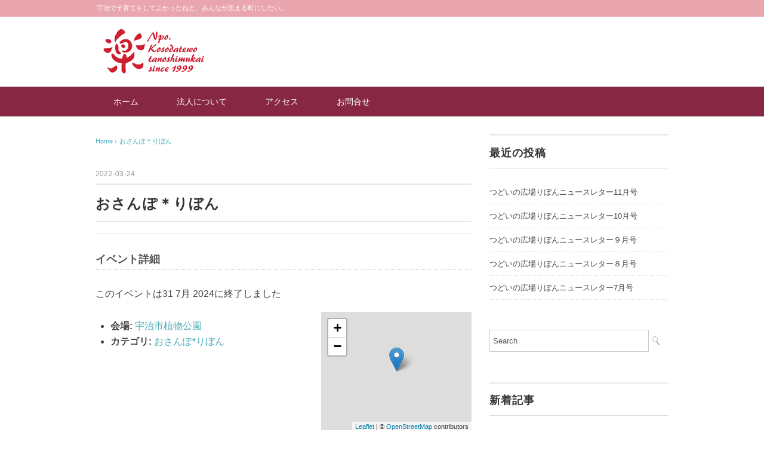

--- FILE ---
content_type: text/html; charset=UTF-8
request_url: https://raku-kosodate.net/events/event/%E3%83%86%E3%82%B9%E3%83%88%EF%BC%91/
body_size: 10170
content:
<!DOCTYPE html>
<html lang="ja">
<head>
<meta charset="UTF-8" />
<meta name="viewport" content="width=device-width, initial-scale=1.0">
<link rel="stylesheet" href="https://raku-kosodate.net/wp-content/themes/blackstudio/responsive.css" type="text/css" media="screen, print" />
<link rel="stylesheet" href="https://raku-kosodate.net/wp-content/themes/blackstudio-child/style.css" type="text/css" media="screen, print" />
<link rel="alternate" type="application/atom+xml" title="NPO法人子育てを楽しむ会のサイトです。 Atom Feed" href="https://raku-kosodate.net/feed/atom/" />
<link rel="alternate" type="application/rss+xml" title="NPO法人子育てを楽しむ会のサイトです。 RSS Feed" href="https://raku-kosodate.net/feed/" />
<!--[if lt IE 9]>
<script src="https://raku-kosodate.net/wp-content/themes/blackstudio/jquery/html5.js" type="text/javascript"></script>
<![endif]-->

<title>おさんぽ＊りぼん &#8211; NPO法人子育てを楽しむ会のサイトです。</title>
<meta name='robots' content='max-image-preview:large' />
<link rel='dns-prefetch' href='//ajax.googleapis.com' />
<link rel='dns-prefetch' href='//s.w.org' />
<link rel="alternate" type="application/rss+xml" title="NPO法人子育てを楽しむ会のサイトです。 &raquo; フィード" href="https://raku-kosodate.net/feed/" />
<link rel="alternate" type="application/rss+xml" title="NPO法人子育てを楽しむ会のサイトです。 &raquo; コメントフィード" href="https://raku-kosodate.net/comments/feed/" />
<script type="text/javascript">
window._wpemojiSettings = {"baseUrl":"https:\/\/s.w.org\/images\/core\/emoji\/13.1.0\/72x72\/","ext":".png","svgUrl":"https:\/\/s.w.org\/images\/core\/emoji\/13.1.0\/svg\/","svgExt":".svg","source":{"concatemoji":"https:\/\/raku-kosodate.net\/wp-includes\/js\/wp-emoji-release.min.js?ver=5.9.12"}};
/*! This file is auto-generated */
!function(e,a,t){var n,r,o,i=a.createElement("canvas"),p=i.getContext&&i.getContext("2d");function s(e,t){var a=String.fromCharCode;p.clearRect(0,0,i.width,i.height),p.fillText(a.apply(this,e),0,0);e=i.toDataURL();return p.clearRect(0,0,i.width,i.height),p.fillText(a.apply(this,t),0,0),e===i.toDataURL()}function c(e){var t=a.createElement("script");t.src=e,t.defer=t.type="text/javascript",a.getElementsByTagName("head")[0].appendChild(t)}for(o=Array("flag","emoji"),t.supports={everything:!0,everythingExceptFlag:!0},r=0;r<o.length;r++)t.supports[o[r]]=function(e){if(!p||!p.fillText)return!1;switch(p.textBaseline="top",p.font="600 32px Arial",e){case"flag":return s([127987,65039,8205,9895,65039],[127987,65039,8203,9895,65039])?!1:!s([55356,56826,55356,56819],[55356,56826,8203,55356,56819])&&!s([55356,57332,56128,56423,56128,56418,56128,56421,56128,56430,56128,56423,56128,56447],[55356,57332,8203,56128,56423,8203,56128,56418,8203,56128,56421,8203,56128,56430,8203,56128,56423,8203,56128,56447]);case"emoji":return!s([10084,65039,8205,55357,56613],[10084,65039,8203,55357,56613])}return!1}(o[r]),t.supports.everything=t.supports.everything&&t.supports[o[r]],"flag"!==o[r]&&(t.supports.everythingExceptFlag=t.supports.everythingExceptFlag&&t.supports[o[r]]);t.supports.everythingExceptFlag=t.supports.everythingExceptFlag&&!t.supports.flag,t.DOMReady=!1,t.readyCallback=function(){t.DOMReady=!0},t.supports.everything||(n=function(){t.readyCallback()},a.addEventListener?(a.addEventListener("DOMContentLoaded",n,!1),e.addEventListener("load",n,!1)):(e.attachEvent("onload",n),a.attachEvent("onreadystatechange",function(){"complete"===a.readyState&&t.readyCallback()})),(n=t.source||{}).concatemoji?c(n.concatemoji):n.wpemoji&&n.twemoji&&(c(n.twemoji),c(n.wpemoji)))}(window,document,window._wpemojiSettings);
</script>
<style type="text/css">
img.wp-smiley,
img.emoji {
	display: inline !important;
	border: none !important;
	box-shadow: none !important;
	height: 1em !important;
	width: 1em !important;
	margin: 0 0.07em !important;
	vertical-align: -0.1em !important;
	background: none !important;
	padding: 0 !important;
}
</style>
	<link rel='stylesheet' id='eo-leaflet.js-css'  href='https://raku-kosodate.net/wp-content/plugins/event-organiser/lib/leaflet/leaflet.min.css?ver=1.4.0' type='text/css' media='all' />
<style id='eo-leaflet.js-inline-css' type='text/css'>
.leaflet-popup-close-button{box-shadow:none!important;}
</style>
<link rel='stylesheet' id='wp-block-library-css'  href='https://raku-kosodate.net/wp-includes/css/dist/block-library/style.min.css?ver=5.9.12' type='text/css' media='all' />
<style id='global-styles-inline-css' type='text/css'>
body{--wp--preset--color--black: #000000;--wp--preset--color--cyan-bluish-gray: #abb8c3;--wp--preset--color--white: #ffffff;--wp--preset--color--pale-pink: #f78da7;--wp--preset--color--vivid-red: #cf2e2e;--wp--preset--color--luminous-vivid-orange: #ff6900;--wp--preset--color--luminous-vivid-amber: #fcb900;--wp--preset--color--light-green-cyan: #7bdcb5;--wp--preset--color--vivid-green-cyan: #00d084;--wp--preset--color--pale-cyan-blue: #8ed1fc;--wp--preset--color--vivid-cyan-blue: #0693e3;--wp--preset--color--vivid-purple: #9b51e0;--wp--preset--gradient--vivid-cyan-blue-to-vivid-purple: linear-gradient(135deg,rgba(6,147,227,1) 0%,rgb(155,81,224) 100%);--wp--preset--gradient--light-green-cyan-to-vivid-green-cyan: linear-gradient(135deg,rgb(122,220,180) 0%,rgb(0,208,130) 100%);--wp--preset--gradient--luminous-vivid-amber-to-luminous-vivid-orange: linear-gradient(135deg,rgba(252,185,0,1) 0%,rgba(255,105,0,1) 100%);--wp--preset--gradient--luminous-vivid-orange-to-vivid-red: linear-gradient(135deg,rgba(255,105,0,1) 0%,rgb(207,46,46) 100%);--wp--preset--gradient--very-light-gray-to-cyan-bluish-gray: linear-gradient(135deg,rgb(238,238,238) 0%,rgb(169,184,195) 100%);--wp--preset--gradient--cool-to-warm-spectrum: linear-gradient(135deg,rgb(74,234,220) 0%,rgb(151,120,209) 20%,rgb(207,42,186) 40%,rgb(238,44,130) 60%,rgb(251,105,98) 80%,rgb(254,248,76) 100%);--wp--preset--gradient--blush-light-purple: linear-gradient(135deg,rgb(255,206,236) 0%,rgb(152,150,240) 100%);--wp--preset--gradient--blush-bordeaux: linear-gradient(135deg,rgb(254,205,165) 0%,rgb(254,45,45) 50%,rgb(107,0,62) 100%);--wp--preset--gradient--luminous-dusk: linear-gradient(135deg,rgb(255,203,112) 0%,rgb(199,81,192) 50%,rgb(65,88,208) 100%);--wp--preset--gradient--pale-ocean: linear-gradient(135deg,rgb(255,245,203) 0%,rgb(182,227,212) 50%,rgb(51,167,181) 100%);--wp--preset--gradient--electric-grass: linear-gradient(135deg,rgb(202,248,128) 0%,rgb(113,206,126) 100%);--wp--preset--gradient--midnight: linear-gradient(135deg,rgb(2,3,129) 0%,rgb(40,116,252) 100%);--wp--preset--duotone--dark-grayscale: url('#wp-duotone-dark-grayscale');--wp--preset--duotone--grayscale: url('#wp-duotone-grayscale');--wp--preset--duotone--purple-yellow: url('#wp-duotone-purple-yellow');--wp--preset--duotone--blue-red: url('#wp-duotone-blue-red');--wp--preset--duotone--midnight: url('#wp-duotone-midnight');--wp--preset--duotone--magenta-yellow: url('#wp-duotone-magenta-yellow');--wp--preset--duotone--purple-green: url('#wp-duotone-purple-green');--wp--preset--duotone--blue-orange: url('#wp-duotone-blue-orange');--wp--preset--font-size--small: 13px;--wp--preset--font-size--medium: 20px;--wp--preset--font-size--large: 36px;--wp--preset--font-size--x-large: 42px;}.has-black-color{color: var(--wp--preset--color--black) !important;}.has-cyan-bluish-gray-color{color: var(--wp--preset--color--cyan-bluish-gray) !important;}.has-white-color{color: var(--wp--preset--color--white) !important;}.has-pale-pink-color{color: var(--wp--preset--color--pale-pink) !important;}.has-vivid-red-color{color: var(--wp--preset--color--vivid-red) !important;}.has-luminous-vivid-orange-color{color: var(--wp--preset--color--luminous-vivid-orange) !important;}.has-luminous-vivid-amber-color{color: var(--wp--preset--color--luminous-vivid-amber) !important;}.has-light-green-cyan-color{color: var(--wp--preset--color--light-green-cyan) !important;}.has-vivid-green-cyan-color{color: var(--wp--preset--color--vivid-green-cyan) !important;}.has-pale-cyan-blue-color{color: var(--wp--preset--color--pale-cyan-blue) !important;}.has-vivid-cyan-blue-color{color: var(--wp--preset--color--vivid-cyan-blue) !important;}.has-vivid-purple-color{color: var(--wp--preset--color--vivid-purple) !important;}.has-black-background-color{background-color: var(--wp--preset--color--black) !important;}.has-cyan-bluish-gray-background-color{background-color: var(--wp--preset--color--cyan-bluish-gray) !important;}.has-white-background-color{background-color: var(--wp--preset--color--white) !important;}.has-pale-pink-background-color{background-color: var(--wp--preset--color--pale-pink) !important;}.has-vivid-red-background-color{background-color: var(--wp--preset--color--vivid-red) !important;}.has-luminous-vivid-orange-background-color{background-color: var(--wp--preset--color--luminous-vivid-orange) !important;}.has-luminous-vivid-amber-background-color{background-color: var(--wp--preset--color--luminous-vivid-amber) !important;}.has-light-green-cyan-background-color{background-color: var(--wp--preset--color--light-green-cyan) !important;}.has-vivid-green-cyan-background-color{background-color: var(--wp--preset--color--vivid-green-cyan) !important;}.has-pale-cyan-blue-background-color{background-color: var(--wp--preset--color--pale-cyan-blue) !important;}.has-vivid-cyan-blue-background-color{background-color: var(--wp--preset--color--vivid-cyan-blue) !important;}.has-vivid-purple-background-color{background-color: var(--wp--preset--color--vivid-purple) !important;}.has-black-border-color{border-color: var(--wp--preset--color--black) !important;}.has-cyan-bluish-gray-border-color{border-color: var(--wp--preset--color--cyan-bluish-gray) !important;}.has-white-border-color{border-color: var(--wp--preset--color--white) !important;}.has-pale-pink-border-color{border-color: var(--wp--preset--color--pale-pink) !important;}.has-vivid-red-border-color{border-color: var(--wp--preset--color--vivid-red) !important;}.has-luminous-vivid-orange-border-color{border-color: var(--wp--preset--color--luminous-vivid-orange) !important;}.has-luminous-vivid-amber-border-color{border-color: var(--wp--preset--color--luminous-vivid-amber) !important;}.has-light-green-cyan-border-color{border-color: var(--wp--preset--color--light-green-cyan) !important;}.has-vivid-green-cyan-border-color{border-color: var(--wp--preset--color--vivid-green-cyan) !important;}.has-pale-cyan-blue-border-color{border-color: var(--wp--preset--color--pale-cyan-blue) !important;}.has-vivid-cyan-blue-border-color{border-color: var(--wp--preset--color--vivid-cyan-blue) !important;}.has-vivid-purple-border-color{border-color: var(--wp--preset--color--vivid-purple) !important;}.has-vivid-cyan-blue-to-vivid-purple-gradient-background{background: var(--wp--preset--gradient--vivid-cyan-blue-to-vivid-purple) !important;}.has-light-green-cyan-to-vivid-green-cyan-gradient-background{background: var(--wp--preset--gradient--light-green-cyan-to-vivid-green-cyan) !important;}.has-luminous-vivid-amber-to-luminous-vivid-orange-gradient-background{background: var(--wp--preset--gradient--luminous-vivid-amber-to-luminous-vivid-orange) !important;}.has-luminous-vivid-orange-to-vivid-red-gradient-background{background: var(--wp--preset--gradient--luminous-vivid-orange-to-vivid-red) !important;}.has-very-light-gray-to-cyan-bluish-gray-gradient-background{background: var(--wp--preset--gradient--very-light-gray-to-cyan-bluish-gray) !important;}.has-cool-to-warm-spectrum-gradient-background{background: var(--wp--preset--gradient--cool-to-warm-spectrum) !important;}.has-blush-light-purple-gradient-background{background: var(--wp--preset--gradient--blush-light-purple) !important;}.has-blush-bordeaux-gradient-background{background: var(--wp--preset--gradient--blush-bordeaux) !important;}.has-luminous-dusk-gradient-background{background: var(--wp--preset--gradient--luminous-dusk) !important;}.has-pale-ocean-gradient-background{background: var(--wp--preset--gradient--pale-ocean) !important;}.has-electric-grass-gradient-background{background: var(--wp--preset--gradient--electric-grass) !important;}.has-midnight-gradient-background{background: var(--wp--preset--gradient--midnight) !important;}.has-small-font-size{font-size: var(--wp--preset--font-size--small) !important;}.has-medium-font-size{font-size: var(--wp--preset--font-size--medium) !important;}.has-large-font-size{font-size: var(--wp--preset--font-size--large) !important;}.has-x-large-font-size{font-size: var(--wp--preset--font-size--x-large) !important;}
</style>
<link rel='stylesheet' id='parent-style-css'  href='https://raku-kosodate.net/wp-content/themes/blackstudio/style.css?ver=5.9.12' type='text/css' media='all' />
<link rel='stylesheet' id='child-style-css'  href='https://raku-kosodate.net/wp-content/themes/blackstudio-child/style.css?ver=5.9.12' type='text/css' media='all' />
<link rel='stylesheet' id='jq_ui_css-css'  href='https://raku-kosodate.net/wp-content/plugins/ajax-event-calendar/css/jquery-ui-1.8.16.custom.css?ver=1.8.16' type='text/css' media='all' />
<link rel='stylesheet' id='custom-css'  href='https://raku-kosodate.net/wp-content/plugins/ajax-event-calendar/css/custom.css?ver=1.0.4' type='text/css' media='all' />
<script type='text/javascript' src='https://ajax.googleapis.com/ajax/libs/jquery/1.7.1/jquery.min.js?ver=1.7.1' id='jquery-js'></script>
<link rel="https://api.w.org/" href="https://raku-kosodate.net/wp-json/" /><link rel='shortlink' href='https://raku-kosodate.net/?p=1459' />
<link rel="alternate" type="application/json+oembed" href="https://raku-kosodate.net/wp-json/oembed/1.0/embed?url=https%3A%2F%2Fraku-kosodate.net%2Fevents%2Fevent%2F%25e3%2583%2586%25e3%2582%25b9%25e3%2583%2588%25ef%25bc%2591%2F" />
<link rel="alternate" type="text/xml+oembed" href="https://raku-kosodate.net/wp-json/oembed/1.0/embed?url=https%3A%2F%2Fraku-kosodate.net%2Fevents%2Fevent%2F%25e3%2583%2586%25e3%2582%25b9%25e3%2583%2588%25ef%25bc%2591%2F&#038;format=xml" />
<link rel="icon" href="https://raku-kosodate.net/wp-content/uploads/2019/03/cropped-rogo-512-1-32x32.jpg" sizes="32x32" />
<link rel="icon" href="https://raku-kosodate.net/wp-content/uploads/2019/03/cropped-rogo-512-1-192x192.jpg" sizes="192x192" />
<link rel="apple-touch-icon" href="https://raku-kosodate.net/wp-content/uploads/2019/03/cropped-rogo-512-1-180x180.jpg" />
<meta name="msapplication-TileImage" content="https://raku-kosodate.net/wp-content/uploads/2019/03/cropped-rogo-512-1-270x270.jpg" />
		<style type="text/css" id="wp-custom-css">
			#nav {
width: 100%;
margin: 0 auto 0px 0;
z-index: 9999;
padding: 0;
text-align: left;
border-top: double 1px #666;
border-bottom: double 1px #666;
background: #872743;
}



.header-inner {
max-width: 960px;
overflow: hidden;
margin: 0px auto 0 auto;
padding: 0px 0 5px 0;
}



.logo {
float: left;
margin: 0px 0px 0px 0px;
padding: 0px 0px 0px 0px;
}





.nav-menu .current_page_item > a,
.nav-menu .current_page_ancestor > a,
.nav-menu .current-menu-item > a,
.nav-menu .current-menu-ancestor > a,
.nav-menu .current-post-ancestor > a {
color: #fff;
background: #D87F93;
}



.nav-menu li:hover > a,
.nav-menu li a:hover {
background: #EAA6AE;
}

ul.nav-menu ul a:hover,
.nav-menu ul ul a:hover {
background: #ecc6c6;
}







.header-text {
width: 100%;
font-size: 11px;
color: #fff;
background-color: #EAA6AE;
}







		</style>
		<script type="text/javascript">
$(document).ready(function(){
   $(document).ready(
      function(){
      $(".single a img").hover(function(){
      $(this).fadeTo(200, 0.8);
      },function(){
      $(this).fadeTo(300, 1.0);
      });
   });
   $(".menu-toggle").toggle(
      function(){
      $(this).attr('src', 'https://raku-kosodate.net/wp-content/themes/blackstudio/images/toggle-off.png');
      $("#nav").slideToggle();
      return false;
      },
      function(){
      $(this).attr('src', 'https://raku-kosodate.net/wp-content/themes/blackstudio/images/toggle-on.gif');
      $("#nav").slideToggle();
      return false;
      }
   );
});
</script>
</head>

<body class="event-template-default single single-event postid-1459 metaslider-plugin">

<div class="toggle">
<a href="#"><img src="https://raku-kosodate.net/wp-content/themes/blackstudio/images/toggle-on.gif" alt="toggle" class="menu-toggle" /></a>
</div>

<!-- ヘッダーテキスト -->
<div class="header-text mobile-display-none">
<div class="header-text-inner">宇治で子育てをしてよかったねと、みんなが思える町にしたい。</div>
</div>
<!-- / ヘッダーテキスト -->

<!-- ヘッダー -->
<header id="header">

<!-- ヘッダー中身 -->    
<div class="header-inner">

<!-- ロゴ -->
<div class="logo">
<a href="https://raku-kosodate.net" title="NPO法人子育てを楽しむ会のサイトです。"><img src="https://raku-kosodate.net/wp-content/uploads/2019/03/rogo2.png" alt="NPO法人子育てを楽しむ会のサイトです。" /></a>
</div>
<!-- / ロゴ -->

<!-- お問い合わせ -->
<div class="contact">
<a href="">
<div class="contact-tel"></div>
<div class="contact-address"></div>
</a>
</div>
<!-- / お問い合わせ -->  

</div>    
<!-- / ヘッダー中身 -->    

</header>
<!-- / ヘッダー -->  
<div class="clear"></div>

<!-- トップナビゲーション -->
<nav id="nav" class="main-navigation" role="navigation">
<div class="nav-inner ">
<div class="menu-menu-1-container"><ul id="menu-menu-1" class="nav-menu"><li id="menu-item-251" class="menu-item menu-item-type-custom menu-item-object-custom menu-item-home menu-item-251"><a href="https://raku-kosodate.net/">ホーム</a></li>
<li id="menu-item-263" class="menu-item menu-item-type-post_type menu-item-object-page menu-item-has-children menu-item-263"><a href="https://raku-kosodate.net/%e6%b3%95%e4%ba%ba%e6%a6%82%e8%a6%81/">法人について</a>
<ul class="sub-menu">
	<li id="menu-item-265" class="menu-item menu-item-type-post_type menu-item-object-page menu-item-265"><a href="https://raku-kosodate.net/%e6%b3%95%e4%ba%ba%e6%a6%82%e8%a6%81/%e6%a6%82%e8%a6%81/">概要</a></li>
	<li id="menu-item-266" class="menu-item menu-item-type-post_type menu-item-object-page menu-item-266"><a href="https://raku-kosodate.net/%e6%b3%95%e4%ba%ba%e6%a6%82%e8%a6%81/%e8%a8%ad%e7%ab%8b%e8%b6%a3%e6%84%8f%e6%9b%b8/">設立趣意書</a></li>
	<li id="menu-item-269" class="menu-item menu-item-type-post_type menu-item-object-page menu-item-269"><a href="https://raku-kosodate.net/%e6%b3%95%e4%ba%ba%e6%a6%82%e8%a6%81/%e5%ae%9a%e6%ac%be/">定款</a></li>
	<li id="menu-item-272" class="menu-item menu-item-type-post_type menu-item-object-page menu-item-272"><a href="https://raku-kosodate.net/%e6%b3%95%e4%ba%ba%e6%a6%82%e8%a6%81/%e6%b4%bb%e5%8b%95%e5%a0%b1%e5%91%8a/">活動報告</a></li>
</ul>
</li>
<li id="menu-item-254" class="menu-item menu-item-type-post_type menu-item-object-page menu-item-254"><a href="https://raku-kosodate.net/acsess/">アクセス</a></li>
<li id="menu-item-252" class="menu-item menu-item-type-post_type menu-item-object-page menu-item-252"><a href="https://raku-kosodate.net/%e3%81%8a%e5%95%8f%e5%90%88%e3%81%9b/">お問合せ</a></li>
</ul></div></div>
</nav>
<!-- / トップナビゲーション -->
<div class="clear"></div>  
<!-- 全体warapper -->
<div class="wrapper">

<!-- メインwrap -->
<div id="main">

<!-- コンテンツブロック -->
<div class="row">

<!-- 本文エリア -->
<div class="twothird">

<!-- ポスト -->
<article id="post-1459" class="post-1459 event type-event status-publish hentry event-venue-35 event-category-cal-osanpo">

<!-- 投稿ループ -->

<!-- パンくずリスト -->
<div class="breadcrumb">
<div itemscope itemtype="http://data-vocabulary.org/Breadcrumb">
<a href="https://raku-kosodate.net" itemprop="url">
<span itemprop="title">Home</span> </a> &rsaquo;</div>
<div itemscope itemtype="http://data-vocabulary.org/Breadcrumb">
<span itemprop="title"><a href="https://raku-kosodate.net/events/event/%e3%83%86%e3%82%b9%e3%83%88%ef%bc%91/" itemprop="url">おさんぽ＊りぼん</a></span></div>
</div>
<!-- / パンくずリスト -->


<div class="pagedate">2022-03-24</div>
<h1 class="blog-title">おさんぽ＊りぼん</h1>

<div class="single-contents">

<div class="eventorganiser-event-meta">

	<hr>

	<!-- Event details -->
	<h4>イベント詳細</h4>

	<!-- Is event recurring or a single event -->
			<!-- Event recurs - is there a next occurrence? -->
		
					<!-- Otherwise the event has finished (no more occurrences) -->
			<p>このイベントは31 7月 2024に終了しました</p>			
	<ul class="eo-event-meta">

		
					<li><strong>会場:</strong> <a href="https://raku-kosodate.net/events/venues/%e5%ae%87%e6%b2%bb%e5%b8%82%e6%a4%8d%e7%89%a9%e5%85%ac%e5%9c%92/"> 宇治市植物公園</a></li>
		
					<li><strong>カテゴリ:</strong> <a href="https://raku-kosodate.net/events/category/cal-osanpo/" rel="tag">おさんぽ*りぼん</a></li>
		
		
				
		
	</ul>

	<!-- Does the event have a venue? -->
			<!-- Display map -->
		<div class="eo-event-venue-map">
			<div class='eo-venue-map googlemap' id='eo_venue_map-1' style='height:200px;width:100%;' ></div>		</div>
	

	<div style="clear:both"></div>

	<hr>

</div><!-- .entry-meta -->
<p><span style="font-family: 'comic sans ms', sans-serif;">おさんぽ＊りぼんは、</span><br />
<span style="font-family: 'comic sans ms', sans-serif;">つどいの広場りぼんの、出張広場です。</span><br />
<span style="font-family: 'comic sans ms', sans-serif;">開催場所：宇治市植物公園</span><br />
<span style="font-family: 'comic sans ms', sans-serif;">開催時間：10時～15時まで</span><br />
<span style="font-family: 'comic sans ms', sans-serif;">※宇治市植物公園の受け付けで、おさんぽ＊りぼんに来られたことを告げて、</span><br />
<span style="font-family: 'comic sans ms', sans-serif;">2階研修室のつおさんぽ＊りぼんの受付までお越し下さい。</span></p>
</div>

<!-- 投稿が無い場合 -->
<!-- 投稿が無い場合 -->
<!-- / 投稿ループ -->


<!-- ウィジェットエリア（シングルページ記事下） -->
<div class="row">
<div class="singlebox">
</div>
</div>
<!-- / ウィジェットエリア（シングルページ記事下） -->

<!-- タグ -->
<div class="blog-foot"></div>
<!-- / タグ -->

<!-- 関連記事 -->
<div class="similar-head">関連記事</div>
<div class="similar">
<ul>
    <li><table class="similar-text"><tr><th><a href="https://raku-kosodate.net/2020/06/03/%e3%80%8e%e3%81%a4%e3%81%a9%e3%81%84%e3%81%ae%e5%ba%83%e5%a0%b4%e3%82%8a%e3%81%bc%e3%82%93%e3%80%8f%e3%83%bb%e3%80%8e%e3%81%a4%e3%81%a9%e3%81%84%e3%81%ae%e5%ba%83%e5%a0%b4%e3%81%bd%e3%81%91%e3%81%a3/"><img src="https://raku-kosodate.net/wp-content/themes/blackstudio/images/noimage-420x280.gif" /></a></th>
<td><a href="https://raku-kosodate.net/2020/06/03/%e3%80%8e%e3%81%a4%e3%81%a9%e3%81%84%e3%81%ae%e5%ba%83%e5%a0%b4%e3%82%8a%e3%81%bc%e3%82%93%e3%80%8f%e3%83%bb%e3%80%8e%e3%81%a4%e3%81%a9%e3%81%84%e3%81%ae%e5%ba%83%e5%a0%b4%e3%81%bd%e3%81%91%e3%81%a3/" title="『つどいの広場りぼん』・『つどいの広場ぽけっと』『おさんぽ＊りぼん』のランチタイムについて"> 『つどいの広場りぼん』・『つどいの広場ぽけっと』『おさんぽ＊りぼん』のランチタイムについて</a></td></tr></table></li>
<li><table class="similar-text"><tr><th><a href="https://raku-kosodate.net/2024/09/21/%e3%81%a4%e3%81%a9%e3%81%84%e3%81%ae%e5%ba%83%e5%a0%b4%e3%82%8a%e3%81%bc%e3%82%93%e3%83%8b%e3%83%a5%e3%83%bc%e3%82%b9%e3%83%ac%e3%82%bf%e3%83%bc10%e6%9c%88%e5%8f%b7-2/"><img src="https://raku-kosodate.net/wp-content/themes/blackstudio/images/noimage-420x280.gif" /></a></th>
<td><a href="https://raku-kosodate.net/2024/09/21/%e3%81%a4%e3%81%a9%e3%81%84%e3%81%ae%e5%ba%83%e5%a0%b4%e3%82%8a%e3%81%bc%e3%82%93%e3%83%8b%e3%83%a5%e3%83%bc%e3%82%b9%e3%83%ac%e3%82%bf%e3%83%bc10%e6%9c%88%e5%8f%b7-2/" title="つどいの広場りぼんニュースレター10月号"> つどいの広場りぼんニュースレター10月号</a></td></tr></table></li>
<li><table class="similar-text"><tr><th><a href="https://raku-kosodate.net/2022/08/23/%e3%81%a4%e3%81%a9%e3%81%84%e3%81%ae%e5%ba%83%e5%a0%b4%e3%82%8a%e3%81%bc%e3%82%93%e3%83%8b%e3%83%a5%e3%83%bc%e3%82%b9%e3%83%ac%e3%82%bf%e3%83%bc9%e6%9c%88%e5%8f%b7/"><img src="https://raku-kosodate.net/wp-content/themes/blackstudio/images/noimage-420x280.gif" /></a></th>
<td><a href="https://raku-kosodate.net/2022/08/23/%e3%81%a4%e3%81%a9%e3%81%84%e3%81%ae%e5%ba%83%e5%a0%b4%e3%82%8a%e3%81%bc%e3%82%93%e3%83%8b%e3%83%a5%e3%83%bc%e3%82%b9%e3%83%ac%e3%82%bf%e3%83%bc9%e6%9c%88%e5%8f%b7/" title="つどいの広場りぼんニュースレター9月号"> つどいの広場りぼんニュースレター9月号</a></td></tr></table></li>
<li><table class="similar-text"><tr><th><a href="https://raku-kosodate.net/2024/08/20/%e5%ae%87%e6%b2%bb%e4%b8%ad%e5%ad%a6%e6%a0%a1%e3%80%80%e8%b5%a4%e3%81%a1%e3%82%83%e3%82%93%e3%83%9c%e3%83%a9%e3%83%b3%e3%83%86%e3%82%a3%e3%82%a2%e5%a4%a7%e5%8b%9f%e9%9b%86/"><img src="https://raku-kosodate.net/wp-content/themes/blackstudio/images/noimage-420x280.gif" /></a></th>
<td><a href="https://raku-kosodate.net/2024/08/20/%e5%ae%87%e6%b2%bb%e4%b8%ad%e5%ad%a6%e6%a0%a1%e3%80%80%e8%b5%a4%e3%81%a1%e3%82%83%e3%82%93%e3%83%9c%e3%83%a9%e3%83%b3%e3%83%86%e3%82%a3%e3%82%a2%e5%a4%a7%e5%8b%9f%e9%9b%86/" title="宇治中学校　赤ちゃんボランティア大募集!!"> 宇治中学校　赤ちゃんボランティア大募集!!</a></td></tr></table></li>
<li><table class="similar-text"><tr><th><a href="https://raku-kosodate.net/2023/04/03/%e3%81%a4%e3%81%a9%e3%81%84%e3%81%ae%e5%ba%83%e5%a0%b4%e3%82%8a%e3%81%bc%e3%82%93%e3%83%8b%e3%83%a5%e3%83%bc%e3%82%b9%e3%83%ac%e3%82%bf%e3%83%bc4%e6%9c%88%e5%8f%b7/"><img src="https://raku-kosodate.net/wp-content/themes/blackstudio/images/noimage-420x280.gif" /></a></th>
<td><a href="https://raku-kosodate.net/2023/04/03/%e3%81%a4%e3%81%a9%e3%81%84%e3%81%ae%e5%ba%83%e5%a0%b4%e3%82%8a%e3%81%bc%e3%82%93%e3%83%8b%e3%83%a5%e3%83%bc%e3%82%b9%e3%83%ac%e3%82%bf%e3%83%bc4%e6%9c%88%e5%8f%b7/" title="つどいの広場りぼんニュースレター4月号"> つどいの広場りぼんニュースレター4月号</a></td></tr></table></li>
</ul>
</div>
<!-- / 関連記事 -->


<!-- ページャー -->
<div id="next">
<ul class="block-two">
<li class="next-left"></li>
<li class="next-right"></li>
</ul>
</div>
<!-- / ページャー -->


<!-- コメントエリア -->



<!-- / コメントエリア -->



<!-- ウィジェットエリア（シングルページ最下部） -->
<div class="row">
<div class="singlebox">
</div>
</div>
<!-- / ウィジェットエリア（シングルページ最下部） -->

</article>
<!-- / ポスト -->

</div>
<!-- / 本文エリア -->


<!-- サイドエリア -->
<div class="third">

<!-- サイドバー -->
<div class="sidebar">

<!-- ウィジェットエリア（サイドバー新着記事の上） -->
<div class="sidebox">

		<div id="recent-posts-2" class="widget widget_recent_entries">
		<div class="widget-title">最近の投稿</div>
		<ul>
											<li>
					<a href="https://raku-kosodate.net/2025/11/01/%e3%81%a4%e3%81%a9%e3%81%84%e3%81%ae%e5%ba%83%e5%a0%b4%e3%82%8a%e3%81%bc%e3%82%93%e3%83%8b%e3%83%a5%e3%83%bc%e3%82%b9%e3%83%ac%e3%82%bf%e3%83%bc11%e6%9c%88%e5%8f%b7-4/">つどいの広場りぼんニュースレター11月号</a>
									</li>
											<li>
					<a href="https://raku-kosodate.net/2025/09/19/%e3%81%a4%e3%81%a9%e3%81%84%e3%81%ae%e5%ba%83%e5%a0%b4%e3%82%8a%e3%81%bc%e3%82%93%e3%83%8b%e3%83%a5%e3%83%bc%e3%82%b9%e3%83%ac%e3%82%bf%e3%83%bc10%e6%9c%88%e5%8f%b7-3/">つどいの広場りぼんニュースレター10月号</a>
									</li>
											<li>
					<a href="https://raku-kosodate.net/2025/08/08/%e3%81%a4%e3%81%a9%e3%81%84%e3%81%ae%e5%ba%83%e5%a0%b4%e3%82%8a%e3%81%bc%e3%82%93%e3%83%8b%e3%83%a5%e3%83%bc%e3%82%b9%e3%83%ac%e3%82%bf%e3%83%bc%ef%bc%99%e6%9c%88%e5%8f%b7/">つどいの広場りぼんニュースレター９月号</a>
									</li>
											<li>
					<a href="https://raku-kosodate.net/2025/07/11/%e3%81%a4%e3%81%a9%e3%81%84%e3%81%ae%e5%ba%83%e5%a0%b4%e3%82%8a%e3%81%bc%e3%82%93%e3%83%8b%e3%83%a5%e3%83%bc%e3%82%b9%e3%83%ac%e3%82%bf%e3%83%bc%ef%bc%98%e6%9c%88%e5%8f%b7-2/">つどいの広場りぼんニュースレター８月号</a>
									</li>
											<li>
					<a href="https://raku-kosodate.net/2025/06/21/%e3%81%a4%e3%81%a9%e3%81%84%e3%81%ae%e5%ba%83%e5%a0%b4%e3%82%8a%e3%81%bc%e3%82%93%e3%83%8b%e3%83%a5%e3%83%bc%e3%82%b9%e3%83%ac%e3%82%bf%e3%83%bc7%e6%9c%88%e5%8f%b7-3/">つどいの広場りぼんニュースレター7月号</a>
									</li>
					</ul>

		</div><div id="search-2" class="widget widget_search"><div class="search">
<form method="get" id="searchform" action="https://raku-kosodate.net">
<fieldset>
<input name="s" type="text" onfocus="if(this.value=='Search') this.value='';" onblur="if(this.value=='') this.value='Search';" value="Search" />
<button type="submit"></button>
</fieldset>
</form>
</div></div></div>
<!-- /ウィジェットエリア（サイドバー新着記事の上） -->

<!-- 新着記事 -->
<div class="sidebox-new">
<div class="widget-title">新着記事</div>
<ul>
<li><table class="similar-side"><tr><th><a href="https://raku-kosodate.net/2025/11/01/%e3%81%a4%e3%81%a9%e3%81%84%e3%81%ae%e5%ba%83%e5%a0%b4%e3%82%8a%e3%81%bc%e3%82%93%e3%83%8b%e3%83%a5%e3%83%bc%e3%82%b9%e3%83%ac%e3%82%bf%e3%83%bc11%e6%9c%88%e5%8f%b7-4/"><img src="https://raku-kosodate.net/wp-content/themes/blackstudio/images/noimage-420x280.gif" /></a></th>
<td><a href="https://raku-kosodate.net/2025/11/01/%e3%81%a4%e3%81%a9%e3%81%84%e3%81%ae%e5%ba%83%e5%a0%b4%e3%82%8a%e3%81%bc%e3%82%93%e3%83%8b%e3%83%a5%e3%83%bc%e3%82%b9%e3%83%ac%e3%82%bf%e3%83%bc11%e6%9c%88%e5%8f%b7-4/" title="つどいの広場りぼんニュースレター11月号"> つどいの広場りぼんニュースレター11月号</a></td></tr></table></li>
<li><table class="similar-side"><tr><th><a href="https://raku-kosodate.net/2025/09/19/%e3%81%a4%e3%81%a9%e3%81%84%e3%81%ae%e5%ba%83%e5%a0%b4%e3%82%8a%e3%81%bc%e3%82%93%e3%83%8b%e3%83%a5%e3%83%bc%e3%82%b9%e3%83%ac%e3%82%bf%e3%83%bc10%e6%9c%88%e5%8f%b7-3/"><img src="https://raku-kosodate.net/wp-content/themes/blackstudio/images/noimage-420x280.gif" /></a></th>
<td><a href="https://raku-kosodate.net/2025/09/19/%e3%81%a4%e3%81%a9%e3%81%84%e3%81%ae%e5%ba%83%e5%a0%b4%e3%82%8a%e3%81%bc%e3%82%93%e3%83%8b%e3%83%a5%e3%83%bc%e3%82%b9%e3%83%ac%e3%82%bf%e3%83%bc10%e6%9c%88%e5%8f%b7-3/" title="つどいの広場りぼんニュースレター10月号"> つどいの広場りぼんニュースレター10月号</a></td></tr></table></li>
<li><table class="similar-side"><tr><th><a href="https://raku-kosodate.net/2025/08/08/%e3%81%a4%e3%81%a9%e3%81%84%e3%81%ae%e5%ba%83%e5%a0%b4%e3%82%8a%e3%81%bc%e3%82%93%e3%83%8b%e3%83%a5%e3%83%bc%e3%82%b9%e3%83%ac%e3%82%bf%e3%83%bc%ef%bc%99%e6%9c%88%e5%8f%b7/"><img src="https://raku-kosodate.net/wp-content/themes/blackstudio/images/noimage-420x280.gif" /></a></th>
<td><a href="https://raku-kosodate.net/2025/08/08/%e3%81%a4%e3%81%a9%e3%81%84%e3%81%ae%e5%ba%83%e5%a0%b4%e3%82%8a%e3%81%bc%e3%82%93%e3%83%8b%e3%83%a5%e3%83%bc%e3%82%b9%e3%83%ac%e3%82%bf%e3%83%bc%ef%bc%99%e6%9c%88%e5%8f%b7/" title="つどいの広場りぼんニュースレター９月号"> つどいの広場りぼんニュースレター９月号</a></td></tr></table></li>
<li><table class="similar-side"><tr><th><a href="https://raku-kosodate.net/2025/07/11/%e3%81%a4%e3%81%a9%e3%81%84%e3%81%ae%e5%ba%83%e5%a0%b4%e3%82%8a%e3%81%bc%e3%82%93%e3%83%8b%e3%83%a5%e3%83%bc%e3%82%b9%e3%83%ac%e3%82%bf%e3%83%bc%ef%bc%98%e6%9c%88%e5%8f%b7-2/"><img src="https://raku-kosodate.net/wp-content/themes/blackstudio/images/noimage-420x280.gif" /></a></th>
<td><a href="https://raku-kosodate.net/2025/07/11/%e3%81%a4%e3%81%a9%e3%81%84%e3%81%ae%e5%ba%83%e5%a0%b4%e3%82%8a%e3%81%bc%e3%82%93%e3%83%8b%e3%83%a5%e3%83%bc%e3%82%b9%e3%83%ac%e3%82%bf%e3%83%bc%ef%bc%98%e6%9c%88%e5%8f%b7-2/" title="つどいの広場りぼんニュースレター８月号"> つどいの広場りぼんニュースレター８月号</a></td></tr></table></li>
<li><table class="similar-side"><tr><th><a href="https://raku-kosodate.net/2025/06/21/%e3%81%a4%e3%81%a9%e3%81%84%e3%81%ae%e5%ba%83%e5%a0%b4%e3%82%8a%e3%81%bc%e3%82%93%e3%83%8b%e3%83%a5%e3%83%bc%e3%82%b9%e3%83%ac%e3%82%bf%e3%83%bc7%e6%9c%88%e5%8f%b7-3/"><img src="https://raku-kosodate.net/wp-content/themes/blackstudio/images/noimage-420x280.gif" /></a></th>
<td><a href="https://raku-kosodate.net/2025/06/21/%e3%81%a4%e3%81%a9%e3%81%84%e3%81%ae%e5%ba%83%e5%a0%b4%e3%82%8a%e3%81%bc%e3%82%93%e3%83%8b%e3%83%a5%e3%83%bc%e3%82%b9%e3%83%ac%e3%82%bf%e3%83%bc7%e6%9c%88%e5%8f%b7-3/" title="つどいの広場りぼんニュースレター7月号"> つどいの広場りぼんニュースレター7月号</a></td></tr></table></li>
</ul>
</div>
<!-- / 新着記事 -->

<!-- ウィジェットエリア（サイドバー新着記事の下） -->
<div class="sidebox">
</div>
<!-- /ウィジェットエリア（サイドバー新着記事の下） -->

<!-- ウィジェットエリア（サイドバー最下部 PC・スマホ切り替え） -->
<!-- パソコン表示エリア -->
<div class="sidebox">
</div>
<!-- / パソコン表示エリア -->
<!-- / ウィジェットエリア（サイドバー最下部 PC・スマホ切り替え） -->

</div>
<!-- /  サイドバー  -->
</div>
<!-- / サイドエリア -->


</div>
<!-- / コンテンツブロック -->


</div>
<!-- / メインwrap -->

</div>
<!-- / 全体wrapper -->

<!-- フッターエリア -->
<footer id="footer">

<!-- フッターコンテンツ -->
<div class="footer-inner">

<!-- ウィジェットエリア（フッター３列枠） -->
<div class="row">
<article class="third">
<div class="footerbox">
<div id="text-4" class="widget widget_text">			<div class="textwidget"></div>
		</div></div>
</article>
<article class="third">
<div class="footerbox">
</div>
</article>
<article class="third">
<div class="footerbox">
<div id="text-3" class="widget widget_text">			<div class="textwidget"><p>NPO法人 子育てを楽しむ会</p>
<div id="wrap">
<div id="footerSection" class="lastChild">
<div id="footer">
<div id="footerInner" class="innerBox firstChild lastChild">
<dl id="footerOutline" class="firstChild">
<dd class="lastChild">〒611-0031<br class="firstChild" />京都府宇治市広野町西裏100平和堂100BAN店２階<br class="lastChild" />TEL/FAX：0774-44-2809</dd>
</dl>
</div>
</div>
</div>
</div>
</div>
		</div></div>
</article>
</div>
<!-- / ウィジェットエリア（フッター３列枠） -->
<div class="clear"></div>


</div>
<!-- / フッターコンテンツ -->

<!-- コピーライト表示 -->
<div id="copyright">
© <a href="https://raku-kosodate.net">NPO法人子育てを楽しむ会のサイトです。</a>. / <a href="http://minimalwp.com" target="_blank" rel="nofollow">WP Theme by Minimal WP</a>
</div>
<!-- /コピーライト表示 -->

</footer>
<!-- / フッターエリア -->

<link rel='stylesheet' id='eo_front-css'  href='https://raku-kosodate.net/wp-content/plugins/event-organiser/css/eventorganiser-front-end.min.css?ver=3.12.5' type='text/css' media='all' />
<link rel='stylesheet' id='eo_calendar-style-css'  href='https://raku-kosodate.net/wp-content/plugins/event-organiser/css/fullcalendar.min.css?ver=3.12.5' type='text/css' media='all' />
<script type='text/javascript' src='https://raku-kosodate.net/wp-includes/js/comment-reply.min.js?ver=5.9.12' id='comment-reply-js'></script>
<script type='text/javascript' src='https://raku-kosodate.net/wp-content/plugins/ajax-event-calendar/js/jquery.fullcalendar.min.js?ver=1.5.3' id='fullcalendar-js'></script>
<script type='text/javascript' src='https://raku-kosodate.net/wp-content/plugins/ajax-event-calendar/js/jquery.simplemodal.1.4.3.min.js?ver=1.4.3' id='simplemodal-js'></script>
<script type='text/javascript' src='https://raku-kosodate.net/wp-content/plugins/ajax-event-calendar/js/jquery.mousewheel.min.js?ver=3.0.6' id='mousewheel-js'></script>
<script type='text/javascript' src='https://raku-kosodate.net/wp-content/plugins/ajax-event-calendar/js/jquery.jgrowl.min.js?ver=1.2.5' id='growl-js'></script>
<script type='text/javascript' src='https://raku-kosodate.net/wp-includes/js/jquery/ui/core.min.js?ver=1.13.1' id='jquery-ui-core-js'></script>
<script type='text/javascript' src='https://raku-kosodate.net/wp-includes/js/jquery/ui/datepicker.min.js?ver=1.13.1' id='jquery-ui-datepicker-js'></script>
<script type='text/javascript' src='https://raku-kosodate.net/wp-content/plugins/ajax-event-calendar/js/i18n/jquery.ui.datepicker-ja.js?ver=1.8.5' id='datepicker-locale-js'></script>
<script type='text/javascript' id='init_show_calendar-js-extra'>
/* <![CDATA[ */
var custom = {"is_rtl":"","locale":"ja","start_of_week":"1","step_interval":"30","datepicker_format":"mm\/dd\/yy","is24HrTime":"","show_weekends":"1","agenda_time_format":"h:mmt{ - h:mmt}","other_time_format":"h:mmt","axis_time_format":"h:mmt","limit":"0","today":"\u4eca\u65e5","all_day":"\u7d42\u65e5","years":"Years","year":"Year","months":"\u6708","month":"\u6708","weeks":"\u9031","week":"\u9031","days":"\u65e5","day":"\u65e5","hours":"\u6642","hour":"\u6642","minutes":"\u5206","minute":"\u5206","january":"1\u6708","february":"2\u6708","march":"3\u6708","april":"4\u6708","may":"5\u6708","june":"6\u6708","july":"7\u6708","august":"8\u6708","september":"9\u6708","october":"10\u6708","november":"11\u6708","december":"12\u6708","jan":"1\u6708","feb":"2\u6708","mar":"3\u6708","apr":"4\u6708","may_short":"May","jun":"6\u6708","jul":"7\u6708","aug":"8\u6708","sep":"9\u6708","oct":"10\u6708","nov":"11\u6708","dec":"12\u6708","sunday":"\u65e5\u66dc\u65e5","monday":"\u6708\u66dc\u65e5","tuesday":"\u706b\u66dc\u65e5","wednesday":"\u6c34\u66dc\u65e5","thursday":"\u6728\u66dc\u65e5","friday":"\u91d1\u66dc\u65e5","saturday":"\u571f\u66dc\u65e5","sun":"\u65e5","mon":"\u6708","tue":"\u706b","wed":"\u6c34","thu":"\u6728","fri":"\u91d1","sat":"\u571f","close_event_form":"\u30a4\u30d9\u30f3\u30c8\u30d5\u30a9\u30fc\u30e0\u3092\u9589\u3058\u308b","loading_event_form":"\u8aad\u307f\u8fbc\u307f\u4e2d...","update_btn":"\u66f4\u65b0","delete_btn":"\u524a\u9664","category_type":"\u30ab\u30c6\u30b4\u30ea\u30fc\u30bf\u30a4\u30d7","hide_all_notifications":"\u3059\u3079\u3066\u306e\u901a\u77e5\u3092\u975e\u8868\u793a\u306b\u3059\u308b","has_been_created":"\u4f5c\u6210\u3057\u307e\u3057\u305f\u3002","has_been_modified":"\u5909\u66f4\u3057\u307e\u3057\u305f\u3002","has_been_deleted":"\u524a\u9664\u3057\u307e\u3057\u305f\u3002","add_event":"\u30a4\u30d9\u30f3\u30c8\u8ffd\u52a0","edit_event":"\u30a4\u30d9\u30f3\u30c8\u524a\u9664","delete_event":"\u3053\u306e\u30a4\u30d9\u30f3\u30c8\u3092\u524a\u9664\u3057\u3066\u3082\u3088\u308d\u3057\u3044\u3067\u3059\u304b\uff1f","loading":"\u8aad\u307f\u8fbc\u307f\u4e2d...","category_filter_label":"\u30ab\u30c6\u30b4\u30ea\u30fc\u30d5\u30a3\u30eb\u30bf\u306e\u30e9\u30d9\u30eb","repeats_every":"\u3059\u3079\u3066\u3092\u7e70\u308a\u8fd4\u3059","until":"\u307e\u3067","success":"\u6210\u529f\uff01","whoops":"\u30a8\u30e9\u30fc","ajaxurl":"https:\/\/raku-kosodate.net\/wp-admin\/admin-ajax.php","editable":""};
/* ]]> */
</script>
<script type='text/javascript' src='https://raku-kosodate.net/wp-content/plugins/ajax-event-calendar/js/jquery.init_show_calendar.js?ver=1.0.4' id='init_show_calendar-js'></script>
<script type='text/javascript' src='https://raku-kosodate.net/wp-content/plugins/event-organiser/js/qtip2.js?ver=3.12.5' id='eo_qtip2-js'></script>
<script type='text/javascript' src='https://raku-kosodate.net/wp-includes/js/jquery/ui/controlgroup.min.js?ver=1.13.1' id='jquery-ui-controlgroup-js'></script>
<script type='text/javascript' src='https://raku-kosodate.net/wp-includes/js/jquery/ui/checkboxradio.min.js?ver=1.13.1' id='jquery-ui-checkboxradio-js'></script>
<script type='text/javascript' src='https://raku-kosodate.net/wp-includes/js/jquery/ui/button.min.js?ver=1.13.1' id='jquery-ui-button-js'></script>
<script type='text/javascript' src='https://raku-kosodate.net/wp-content/plugins/event-organiser/js/moment.min.js?ver=1' id='eo_momentjs-js'></script>
<script type='text/javascript' src='https://raku-kosodate.net/wp-content/plugins/event-organiser/js/fullcalendar.min.js?ver=3.12.5' id='eo_fullcalendar-js'></script>
<script type='text/javascript' src='https://raku-kosodate.net/wp-content/plugins/event-organiser/js/event-manager.min.js?ver=3.12.5' id='eo-wp-js-hooks-js'></script>
<script type='text/javascript' src='https://raku-kosodate.net/wp-content/plugins/event-organiser/lib/leaflet/leaflet.min.js?ver=1.4.0' id='eo-leaflet.js-js'></script>
<script type='text/javascript' src='https://raku-kosodate.net/wp-content/plugins/event-organiser/js/maps/openstreetmap-adapter.js?ver=3.12.5' id='eo-openstreetmap-adapter-js'></script>
<script type='text/javascript' id='eo_front-js-extra'>
/* <![CDATA[ */
var EOAjaxFront = {"adminajax":"https:\/\/raku-kosodate.net\/wp-admin\/admin-ajax.php","locale":{"locale":"ja","isrtl":false,"monthNames":["1\u6708","2\u6708","3\u6708","4\u6708","5\u6708","6\u6708","7\u6708","8\u6708","9\u6708","10\u6708","11\u6708","12\u6708"],"monthAbbrev":["1\u6708","2\u6708","3\u6708","4\u6708","5\u6708","6\u6708","7\u6708","8\u6708","9\u6708","10\u6708","11\u6708","12\u6708"],"dayNames":["\u65e5\u66dc\u65e5","\u6708\u66dc\u65e5","\u706b\u66dc\u65e5","\u6c34\u66dc\u65e5","\u6728\u66dc\u65e5","\u91d1\u66dc\u65e5","\u571f\u66dc\u65e5"],"dayAbbrev":["\u65e5","\u6708","\u706b","\u6c34","\u6728","\u91d1","\u571f"],"dayInitial":["\u65e5","\u6708","\u706b","\u6c34","\u6728","\u91d1","\u571f"],"ShowMore":"\u3082\u3063\u3068","ShowLess":"\u96a0\u3059","today":"\u4eca\u65e5","day":"\u65e5","week":"\u9031","month":"\u6708","gotodate":"\u65e5\u4ed8\u3092\u6307\u5b9a","cat":"\u5168\u3066\u306e\u30ab\u30c6\u30b4\u30ea","venue":"\u5168\u3066\u306e\u4f1a\u5834","tag":"\u5168\u3066\u306e\u30bf\u30b0\u3092\u898b\u308b","view_all_organisers":"View all organisers","nextText":">","prevText":"<"}};
var eventorganiser = {"ajaxurl":"https:\/\/raku-kosodate.net\/wp-admin\/admin-ajax.php","calendars":[],"widget_calendars":[],"fullcal":[],"map":[{"zoom":15,"minzoom":0,"maxzoom":null,"zoomcontrol":true,"scrollwheel":true,"rotatecontrol":true,"maptypecontrol":true,"pancontrol":true,"overviewmapcontrol":true,"streetviewcontrol":true,"draggable":true,"maptypeid":"ROADMAP","width":"100%","height":"200px","class":"","tooltip":true,"styles":[],"locations":[{"venue_id":35,"lat":"34.871074","lng":"135.794709","tooltipContent":"<strong>\u5b87\u6cbb\u5e02\u690d\u7269\u516c\u5712<\/strong><br \/>\uff12\uff15\uff0d\uff11, \u5b87\u6cbb\u5e02\u5e83\u91ce\u753a\u516b\u8ed2\u5c4b\u8c37, \u4eac\u90fd\u5e9c, 6110031, \u65e5\u672c","icon":null}]}]};
/* ]]> */
</script>
<script type='text/javascript' src='https://raku-kosodate.net/wp-content/plugins/event-organiser/js/frontend.min.js?ver=3.12.5' id='eo_front-js'></script>

<!-- Js -->
<script type="text/javascript" src="https://raku-kosodate.net/wp-content/themes/blackstudio/jquery/scrolltopcontrol.js"></script>
<!-- /Js -->

</body>
</html>

--- FILE ---
content_type: text/css
request_url: https://raku-kosodate.net/wp-content/themes/blackstudio-child/style.css
body_size: -28
content:
/*
 Theme Name: blackstudio-child
 Template: blackstudio
*/



--- FILE ---
content_type: text/css
request_url: https://raku-kosodate.net/wp-content/themes/blackstudio-child/style.css?ver=5.9.12
body_size: -28
content:
/*
 Theme Name: blackstudio-child
 Template: blackstudio
*/

